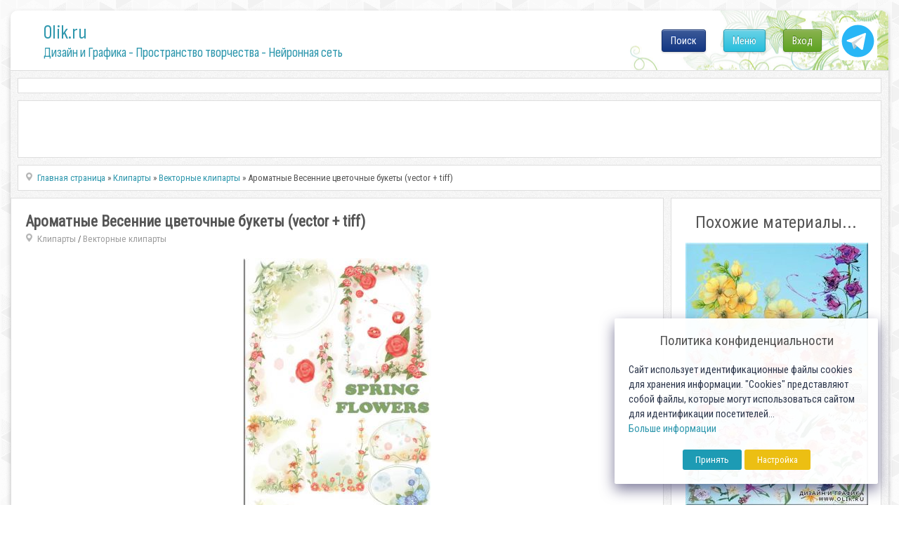

--- FILE ---
content_type: text/html; charset=utf-8
request_url: https://www.google.com/recaptcha/api2/anchor?ar=1&k=6LeG4-MSAAAAAJLdb6CNawnniqtCoSu5s5S0Frov&co=aHR0cHM6Ly8wbGlrLnJ1OjQ0Mw..&hl=ru&v=jdMmXeCQEkPbnFDy9T04NbgJ&theme=light&size=normal&anchor-ms=20000&execute-ms=15000&cb=3z58zjbge0js
body_size: 47169
content:
<!DOCTYPE HTML><html dir="ltr" lang="ru"><head><meta http-equiv="Content-Type" content="text/html; charset=UTF-8">
<meta http-equiv="X-UA-Compatible" content="IE=edge">
<title>reCAPTCHA</title>
<style type="text/css">
/* cyrillic-ext */
@font-face {
  font-family: 'Roboto';
  font-style: normal;
  font-weight: 400;
  font-stretch: 100%;
  src: url(//fonts.gstatic.com/s/roboto/v48/KFO7CnqEu92Fr1ME7kSn66aGLdTylUAMa3GUBHMdazTgWw.woff2) format('woff2');
  unicode-range: U+0460-052F, U+1C80-1C8A, U+20B4, U+2DE0-2DFF, U+A640-A69F, U+FE2E-FE2F;
}
/* cyrillic */
@font-face {
  font-family: 'Roboto';
  font-style: normal;
  font-weight: 400;
  font-stretch: 100%;
  src: url(//fonts.gstatic.com/s/roboto/v48/KFO7CnqEu92Fr1ME7kSn66aGLdTylUAMa3iUBHMdazTgWw.woff2) format('woff2');
  unicode-range: U+0301, U+0400-045F, U+0490-0491, U+04B0-04B1, U+2116;
}
/* greek-ext */
@font-face {
  font-family: 'Roboto';
  font-style: normal;
  font-weight: 400;
  font-stretch: 100%;
  src: url(//fonts.gstatic.com/s/roboto/v48/KFO7CnqEu92Fr1ME7kSn66aGLdTylUAMa3CUBHMdazTgWw.woff2) format('woff2');
  unicode-range: U+1F00-1FFF;
}
/* greek */
@font-face {
  font-family: 'Roboto';
  font-style: normal;
  font-weight: 400;
  font-stretch: 100%;
  src: url(//fonts.gstatic.com/s/roboto/v48/KFO7CnqEu92Fr1ME7kSn66aGLdTylUAMa3-UBHMdazTgWw.woff2) format('woff2');
  unicode-range: U+0370-0377, U+037A-037F, U+0384-038A, U+038C, U+038E-03A1, U+03A3-03FF;
}
/* math */
@font-face {
  font-family: 'Roboto';
  font-style: normal;
  font-weight: 400;
  font-stretch: 100%;
  src: url(//fonts.gstatic.com/s/roboto/v48/KFO7CnqEu92Fr1ME7kSn66aGLdTylUAMawCUBHMdazTgWw.woff2) format('woff2');
  unicode-range: U+0302-0303, U+0305, U+0307-0308, U+0310, U+0312, U+0315, U+031A, U+0326-0327, U+032C, U+032F-0330, U+0332-0333, U+0338, U+033A, U+0346, U+034D, U+0391-03A1, U+03A3-03A9, U+03B1-03C9, U+03D1, U+03D5-03D6, U+03F0-03F1, U+03F4-03F5, U+2016-2017, U+2034-2038, U+203C, U+2040, U+2043, U+2047, U+2050, U+2057, U+205F, U+2070-2071, U+2074-208E, U+2090-209C, U+20D0-20DC, U+20E1, U+20E5-20EF, U+2100-2112, U+2114-2115, U+2117-2121, U+2123-214F, U+2190, U+2192, U+2194-21AE, U+21B0-21E5, U+21F1-21F2, U+21F4-2211, U+2213-2214, U+2216-22FF, U+2308-230B, U+2310, U+2319, U+231C-2321, U+2336-237A, U+237C, U+2395, U+239B-23B7, U+23D0, U+23DC-23E1, U+2474-2475, U+25AF, U+25B3, U+25B7, U+25BD, U+25C1, U+25CA, U+25CC, U+25FB, U+266D-266F, U+27C0-27FF, U+2900-2AFF, U+2B0E-2B11, U+2B30-2B4C, U+2BFE, U+3030, U+FF5B, U+FF5D, U+1D400-1D7FF, U+1EE00-1EEFF;
}
/* symbols */
@font-face {
  font-family: 'Roboto';
  font-style: normal;
  font-weight: 400;
  font-stretch: 100%;
  src: url(//fonts.gstatic.com/s/roboto/v48/KFO7CnqEu92Fr1ME7kSn66aGLdTylUAMaxKUBHMdazTgWw.woff2) format('woff2');
  unicode-range: U+0001-000C, U+000E-001F, U+007F-009F, U+20DD-20E0, U+20E2-20E4, U+2150-218F, U+2190, U+2192, U+2194-2199, U+21AF, U+21E6-21F0, U+21F3, U+2218-2219, U+2299, U+22C4-22C6, U+2300-243F, U+2440-244A, U+2460-24FF, U+25A0-27BF, U+2800-28FF, U+2921-2922, U+2981, U+29BF, U+29EB, U+2B00-2BFF, U+4DC0-4DFF, U+FFF9-FFFB, U+10140-1018E, U+10190-1019C, U+101A0, U+101D0-101FD, U+102E0-102FB, U+10E60-10E7E, U+1D2C0-1D2D3, U+1D2E0-1D37F, U+1F000-1F0FF, U+1F100-1F1AD, U+1F1E6-1F1FF, U+1F30D-1F30F, U+1F315, U+1F31C, U+1F31E, U+1F320-1F32C, U+1F336, U+1F378, U+1F37D, U+1F382, U+1F393-1F39F, U+1F3A7-1F3A8, U+1F3AC-1F3AF, U+1F3C2, U+1F3C4-1F3C6, U+1F3CA-1F3CE, U+1F3D4-1F3E0, U+1F3ED, U+1F3F1-1F3F3, U+1F3F5-1F3F7, U+1F408, U+1F415, U+1F41F, U+1F426, U+1F43F, U+1F441-1F442, U+1F444, U+1F446-1F449, U+1F44C-1F44E, U+1F453, U+1F46A, U+1F47D, U+1F4A3, U+1F4B0, U+1F4B3, U+1F4B9, U+1F4BB, U+1F4BF, U+1F4C8-1F4CB, U+1F4D6, U+1F4DA, U+1F4DF, U+1F4E3-1F4E6, U+1F4EA-1F4ED, U+1F4F7, U+1F4F9-1F4FB, U+1F4FD-1F4FE, U+1F503, U+1F507-1F50B, U+1F50D, U+1F512-1F513, U+1F53E-1F54A, U+1F54F-1F5FA, U+1F610, U+1F650-1F67F, U+1F687, U+1F68D, U+1F691, U+1F694, U+1F698, U+1F6AD, U+1F6B2, U+1F6B9-1F6BA, U+1F6BC, U+1F6C6-1F6CF, U+1F6D3-1F6D7, U+1F6E0-1F6EA, U+1F6F0-1F6F3, U+1F6F7-1F6FC, U+1F700-1F7FF, U+1F800-1F80B, U+1F810-1F847, U+1F850-1F859, U+1F860-1F887, U+1F890-1F8AD, U+1F8B0-1F8BB, U+1F8C0-1F8C1, U+1F900-1F90B, U+1F93B, U+1F946, U+1F984, U+1F996, U+1F9E9, U+1FA00-1FA6F, U+1FA70-1FA7C, U+1FA80-1FA89, U+1FA8F-1FAC6, U+1FACE-1FADC, U+1FADF-1FAE9, U+1FAF0-1FAF8, U+1FB00-1FBFF;
}
/* vietnamese */
@font-face {
  font-family: 'Roboto';
  font-style: normal;
  font-weight: 400;
  font-stretch: 100%;
  src: url(//fonts.gstatic.com/s/roboto/v48/KFO7CnqEu92Fr1ME7kSn66aGLdTylUAMa3OUBHMdazTgWw.woff2) format('woff2');
  unicode-range: U+0102-0103, U+0110-0111, U+0128-0129, U+0168-0169, U+01A0-01A1, U+01AF-01B0, U+0300-0301, U+0303-0304, U+0308-0309, U+0323, U+0329, U+1EA0-1EF9, U+20AB;
}
/* latin-ext */
@font-face {
  font-family: 'Roboto';
  font-style: normal;
  font-weight: 400;
  font-stretch: 100%;
  src: url(//fonts.gstatic.com/s/roboto/v48/KFO7CnqEu92Fr1ME7kSn66aGLdTylUAMa3KUBHMdazTgWw.woff2) format('woff2');
  unicode-range: U+0100-02BA, U+02BD-02C5, U+02C7-02CC, U+02CE-02D7, U+02DD-02FF, U+0304, U+0308, U+0329, U+1D00-1DBF, U+1E00-1E9F, U+1EF2-1EFF, U+2020, U+20A0-20AB, U+20AD-20C0, U+2113, U+2C60-2C7F, U+A720-A7FF;
}
/* latin */
@font-face {
  font-family: 'Roboto';
  font-style: normal;
  font-weight: 400;
  font-stretch: 100%;
  src: url(//fonts.gstatic.com/s/roboto/v48/KFO7CnqEu92Fr1ME7kSn66aGLdTylUAMa3yUBHMdazQ.woff2) format('woff2');
  unicode-range: U+0000-00FF, U+0131, U+0152-0153, U+02BB-02BC, U+02C6, U+02DA, U+02DC, U+0304, U+0308, U+0329, U+2000-206F, U+20AC, U+2122, U+2191, U+2193, U+2212, U+2215, U+FEFF, U+FFFD;
}
/* cyrillic-ext */
@font-face {
  font-family: 'Roboto';
  font-style: normal;
  font-weight: 500;
  font-stretch: 100%;
  src: url(//fonts.gstatic.com/s/roboto/v48/KFO7CnqEu92Fr1ME7kSn66aGLdTylUAMa3GUBHMdazTgWw.woff2) format('woff2');
  unicode-range: U+0460-052F, U+1C80-1C8A, U+20B4, U+2DE0-2DFF, U+A640-A69F, U+FE2E-FE2F;
}
/* cyrillic */
@font-face {
  font-family: 'Roboto';
  font-style: normal;
  font-weight: 500;
  font-stretch: 100%;
  src: url(//fonts.gstatic.com/s/roboto/v48/KFO7CnqEu92Fr1ME7kSn66aGLdTylUAMa3iUBHMdazTgWw.woff2) format('woff2');
  unicode-range: U+0301, U+0400-045F, U+0490-0491, U+04B0-04B1, U+2116;
}
/* greek-ext */
@font-face {
  font-family: 'Roboto';
  font-style: normal;
  font-weight: 500;
  font-stretch: 100%;
  src: url(//fonts.gstatic.com/s/roboto/v48/KFO7CnqEu92Fr1ME7kSn66aGLdTylUAMa3CUBHMdazTgWw.woff2) format('woff2');
  unicode-range: U+1F00-1FFF;
}
/* greek */
@font-face {
  font-family: 'Roboto';
  font-style: normal;
  font-weight: 500;
  font-stretch: 100%;
  src: url(//fonts.gstatic.com/s/roboto/v48/KFO7CnqEu92Fr1ME7kSn66aGLdTylUAMa3-UBHMdazTgWw.woff2) format('woff2');
  unicode-range: U+0370-0377, U+037A-037F, U+0384-038A, U+038C, U+038E-03A1, U+03A3-03FF;
}
/* math */
@font-face {
  font-family: 'Roboto';
  font-style: normal;
  font-weight: 500;
  font-stretch: 100%;
  src: url(//fonts.gstatic.com/s/roboto/v48/KFO7CnqEu92Fr1ME7kSn66aGLdTylUAMawCUBHMdazTgWw.woff2) format('woff2');
  unicode-range: U+0302-0303, U+0305, U+0307-0308, U+0310, U+0312, U+0315, U+031A, U+0326-0327, U+032C, U+032F-0330, U+0332-0333, U+0338, U+033A, U+0346, U+034D, U+0391-03A1, U+03A3-03A9, U+03B1-03C9, U+03D1, U+03D5-03D6, U+03F0-03F1, U+03F4-03F5, U+2016-2017, U+2034-2038, U+203C, U+2040, U+2043, U+2047, U+2050, U+2057, U+205F, U+2070-2071, U+2074-208E, U+2090-209C, U+20D0-20DC, U+20E1, U+20E5-20EF, U+2100-2112, U+2114-2115, U+2117-2121, U+2123-214F, U+2190, U+2192, U+2194-21AE, U+21B0-21E5, U+21F1-21F2, U+21F4-2211, U+2213-2214, U+2216-22FF, U+2308-230B, U+2310, U+2319, U+231C-2321, U+2336-237A, U+237C, U+2395, U+239B-23B7, U+23D0, U+23DC-23E1, U+2474-2475, U+25AF, U+25B3, U+25B7, U+25BD, U+25C1, U+25CA, U+25CC, U+25FB, U+266D-266F, U+27C0-27FF, U+2900-2AFF, U+2B0E-2B11, U+2B30-2B4C, U+2BFE, U+3030, U+FF5B, U+FF5D, U+1D400-1D7FF, U+1EE00-1EEFF;
}
/* symbols */
@font-face {
  font-family: 'Roboto';
  font-style: normal;
  font-weight: 500;
  font-stretch: 100%;
  src: url(//fonts.gstatic.com/s/roboto/v48/KFO7CnqEu92Fr1ME7kSn66aGLdTylUAMaxKUBHMdazTgWw.woff2) format('woff2');
  unicode-range: U+0001-000C, U+000E-001F, U+007F-009F, U+20DD-20E0, U+20E2-20E4, U+2150-218F, U+2190, U+2192, U+2194-2199, U+21AF, U+21E6-21F0, U+21F3, U+2218-2219, U+2299, U+22C4-22C6, U+2300-243F, U+2440-244A, U+2460-24FF, U+25A0-27BF, U+2800-28FF, U+2921-2922, U+2981, U+29BF, U+29EB, U+2B00-2BFF, U+4DC0-4DFF, U+FFF9-FFFB, U+10140-1018E, U+10190-1019C, U+101A0, U+101D0-101FD, U+102E0-102FB, U+10E60-10E7E, U+1D2C0-1D2D3, U+1D2E0-1D37F, U+1F000-1F0FF, U+1F100-1F1AD, U+1F1E6-1F1FF, U+1F30D-1F30F, U+1F315, U+1F31C, U+1F31E, U+1F320-1F32C, U+1F336, U+1F378, U+1F37D, U+1F382, U+1F393-1F39F, U+1F3A7-1F3A8, U+1F3AC-1F3AF, U+1F3C2, U+1F3C4-1F3C6, U+1F3CA-1F3CE, U+1F3D4-1F3E0, U+1F3ED, U+1F3F1-1F3F3, U+1F3F5-1F3F7, U+1F408, U+1F415, U+1F41F, U+1F426, U+1F43F, U+1F441-1F442, U+1F444, U+1F446-1F449, U+1F44C-1F44E, U+1F453, U+1F46A, U+1F47D, U+1F4A3, U+1F4B0, U+1F4B3, U+1F4B9, U+1F4BB, U+1F4BF, U+1F4C8-1F4CB, U+1F4D6, U+1F4DA, U+1F4DF, U+1F4E3-1F4E6, U+1F4EA-1F4ED, U+1F4F7, U+1F4F9-1F4FB, U+1F4FD-1F4FE, U+1F503, U+1F507-1F50B, U+1F50D, U+1F512-1F513, U+1F53E-1F54A, U+1F54F-1F5FA, U+1F610, U+1F650-1F67F, U+1F687, U+1F68D, U+1F691, U+1F694, U+1F698, U+1F6AD, U+1F6B2, U+1F6B9-1F6BA, U+1F6BC, U+1F6C6-1F6CF, U+1F6D3-1F6D7, U+1F6E0-1F6EA, U+1F6F0-1F6F3, U+1F6F7-1F6FC, U+1F700-1F7FF, U+1F800-1F80B, U+1F810-1F847, U+1F850-1F859, U+1F860-1F887, U+1F890-1F8AD, U+1F8B0-1F8BB, U+1F8C0-1F8C1, U+1F900-1F90B, U+1F93B, U+1F946, U+1F984, U+1F996, U+1F9E9, U+1FA00-1FA6F, U+1FA70-1FA7C, U+1FA80-1FA89, U+1FA8F-1FAC6, U+1FACE-1FADC, U+1FADF-1FAE9, U+1FAF0-1FAF8, U+1FB00-1FBFF;
}
/* vietnamese */
@font-face {
  font-family: 'Roboto';
  font-style: normal;
  font-weight: 500;
  font-stretch: 100%;
  src: url(//fonts.gstatic.com/s/roboto/v48/KFO7CnqEu92Fr1ME7kSn66aGLdTylUAMa3OUBHMdazTgWw.woff2) format('woff2');
  unicode-range: U+0102-0103, U+0110-0111, U+0128-0129, U+0168-0169, U+01A0-01A1, U+01AF-01B0, U+0300-0301, U+0303-0304, U+0308-0309, U+0323, U+0329, U+1EA0-1EF9, U+20AB;
}
/* latin-ext */
@font-face {
  font-family: 'Roboto';
  font-style: normal;
  font-weight: 500;
  font-stretch: 100%;
  src: url(//fonts.gstatic.com/s/roboto/v48/KFO7CnqEu92Fr1ME7kSn66aGLdTylUAMa3KUBHMdazTgWw.woff2) format('woff2');
  unicode-range: U+0100-02BA, U+02BD-02C5, U+02C7-02CC, U+02CE-02D7, U+02DD-02FF, U+0304, U+0308, U+0329, U+1D00-1DBF, U+1E00-1E9F, U+1EF2-1EFF, U+2020, U+20A0-20AB, U+20AD-20C0, U+2113, U+2C60-2C7F, U+A720-A7FF;
}
/* latin */
@font-face {
  font-family: 'Roboto';
  font-style: normal;
  font-weight: 500;
  font-stretch: 100%;
  src: url(//fonts.gstatic.com/s/roboto/v48/KFO7CnqEu92Fr1ME7kSn66aGLdTylUAMa3yUBHMdazQ.woff2) format('woff2');
  unicode-range: U+0000-00FF, U+0131, U+0152-0153, U+02BB-02BC, U+02C6, U+02DA, U+02DC, U+0304, U+0308, U+0329, U+2000-206F, U+20AC, U+2122, U+2191, U+2193, U+2212, U+2215, U+FEFF, U+FFFD;
}
/* cyrillic-ext */
@font-face {
  font-family: 'Roboto';
  font-style: normal;
  font-weight: 900;
  font-stretch: 100%;
  src: url(//fonts.gstatic.com/s/roboto/v48/KFO7CnqEu92Fr1ME7kSn66aGLdTylUAMa3GUBHMdazTgWw.woff2) format('woff2');
  unicode-range: U+0460-052F, U+1C80-1C8A, U+20B4, U+2DE0-2DFF, U+A640-A69F, U+FE2E-FE2F;
}
/* cyrillic */
@font-face {
  font-family: 'Roboto';
  font-style: normal;
  font-weight: 900;
  font-stretch: 100%;
  src: url(//fonts.gstatic.com/s/roboto/v48/KFO7CnqEu92Fr1ME7kSn66aGLdTylUAMa3iUBHMdazTgWw.woff2) format('woff2');
  unicode-range: U+0301, U+0400-045F, U+0490-0491, U+04B0-04B1, U+2116;
}
/* greek-ext */
@font-face {
  font-family: 'Roboto';
  font-style: normal;
  font-weight: 900;
  font-stretch: 100%;
  src: url(//fonts.gstatic.com/s/roboto/v48/KFO7CnqEu92Fr1ME7kSn66aGLdTylUAMa3CUBHMdazTgWw.woff2) format('woff2');
  unicode-range: U+1F00-1FFF;
}
/* greek */
@font-face {
  font-family: 'Roboto';
  font-style: normal;
  font-weight: 900;
  font-stretch: 100%;
  src: url(//fonts.gstatic.com/s/roboto/v48/KFO7CnqEu92Fr1ME7kSn66aGLdTylUAMa3-UBHMdazTgWw.woff2) format('woff2');
  unicode-range: U+0370-0377, U+037A-037F, U+0384-038A, U+038C, U+038E-03A1, U+03A3-03FF;
}
/* math */
@font-face {
  font-family: 'Roboto';
  font-style: normal;
  font-weight: 900;
  font-stretch: 100%;
  src: url(//fonts.gstatic.com/s/roboto/v48/KFO7CnqEu92Fr1ME7kSn66aGLdTylUAMawCUBHMdazTgWw.woff2) format('woff2');
  unicode-range: U+0302-0303, U+0305, U+0307-0308, U+0310, U+0312, U+0315, U+031A, U+0326-0327, U+032C, U+032F-0330, U+0332-0333, U+0338, U+033A, U+0346, U+034D, U+0391-03A1, U+03A3-03A9, U+03B1-03C9, U+03D1, U+03D5-03D6, U+03F0-03F1, U+03F4-03F5, U+2016-2017, U+2034-2038, U+203C, U+2040, U+2043, U+2047, U+2050, U+2057, U+205F, U+2070-2071, U+2074-208E, U+2090-209C, U+20D0-20DC, U+20E1, U+20E5-20EF, U+2100-2112, U+2114-2115, U+2117-2121, U+2123-214F, U+2190, U+2192, U+2194-21AE, U+21B0-21E5, U+21F1-21F2, U+21F4-2211, U+2213-2214, U+2216-22FF, U+2308-230B, U+2310, U+2319, U+231C-2321, U+2336-237A, U+237C, U+2395, U+239B-23B7, U+23D0, U+23DC-23E1, U+2474-2475, U+25AF, U+25B3, U+25B7, U+25BD, U+25C1, U+25CA, U+25CC, U+25FB, U+266D-266F, U+27C0-27FF, U+2900-2AFF, U+2B0E-2B11, U+2B30-2B4C, U+2BFE, U+3030, U+FF5B, U+FF5D, U+1D400-1D7FF, U+1EE00-1EEFF;
}
/* symbols */
@font-face {
  font-family: 'Roboto';
  font-style: normal;
  font-weight: 900;
  font-stretch: 100%;
  src: url(//fonts.gstatic.com/s/roboto/v48/KFO7CnqEu92Fr1ME7kSn66aGLdTylUAMaxKUBHMdazTgWw.woff2) format('woff2');
  unicode-range: U+0001-000C, U+000E-001F, U+007F-009F, U+20DD-20E0, U+20E2-20E4, U+2150-218F, U+2190, U+2192, U+2194-2199, U+21AF, U+21E6-21F0, U+21F3, U+2218-2219, U+2299, U+22C4-22C6, U+2300-243F, U+2440-244A, U+2460-24FF, U+25A0-27BF, U+2800-28FF, U+2921-2922, U+2981, U+29BF, U+29EB, U+2B00-2BFF, U+4DC0-4DFF, U+FFF9-FFFB, U+10140-1018E, U+10190-1019C, U+101A0, U+101D0-101FD, U+102E0-102FB, U+10E60-10E7E, U+1D2C0-1D2D3, U+1D2E0-1D37F, U+1F000-1F0FF, U+1F100-1F1AD, U+1F1E6-1F1FF, U+1F30D-1F30F, U+1F315, U+1F31C, U+1F31E, U+1F320-1F32C, U+1F336, U+1F378, U+1F37D, U+1F382, U+1F393-1F39F, U+1F3A7-1F3A8, U+1F3AC-1F3AF, U+1F3C2, U+1F3C4-1F3C6, U+1F3CA-1F3CE, U+1F3D4-1F3E0, U+1F3ED, U+1F3F1-1F3F3, U+1F3F5-1F3F7, U+1F408, U+1F415, U+1F41F, U+1F426, U+1F43F, U+1F441-1F442, U+1F444, U+1F446-1F449, U+1F44C-1F44E, U+1F453, U+1F46A, U+1F47D, U+1F4A3, U+1F4B0, U+1F4B3, U+1F4B9, U+1F4BB, U+1F4BF, U+1F4C8-1F4CB, U+1F4D6, U+1F4DA, U+1F4DF, U+1F4E3-1F4E6, U+1F4EA-1F4ED, U+1F4F7, U+1F4F9-1F4FB, U+1F4FD-1F4FE, U+1F503, U+1F507-1F50B, U+1F50D, U+1F512-1F513, U+1F53E-1F54A, U+1F54F-1F5FA, U+1F610, U+1F650-1F67F, U+1F687, U+1F68D, U+1F691, U+1F694, U+1F698, U+1F6AD, U+1F6B2, U+1F6B9-1F6BA, U+1F6BC, U+1F6C6-1F6CF, U+1F6D3-1F6D7, U+1F6E0-1F6EA, U+1F6F0-1F6F3, U+1F6F7-1F6FC, U+1F700-1F7FF, U+1F800-1F80B, U+1F810-1F847, U+1F850-1F859, U+1F860-1F887, U+1F890-1F8AD, U+1F8B0-1F8BB, U+1F8C0-1F8C1, U+1F900-1F90B, U+1F93B, U+1F946, U+1F984, U+1F996, U+1F9E9, U+1FA00-1FA6F, U+1FA70-1FA7C, U+1FA80-1FA89, U+1FA8F-1FAC6, U+1FACE-1FADC, U+1FADF-1FAE9, U+1FAF0-1FAF8, U+1FB00-1FBFF;
}
/* vietnamese */
@font-face {
  font-family: 'Roboto';
  font-style: normal;
  font-weight: 900;
  font-stretch: 100%;
  src: url(//fonts.gstatic.com/s/roboto/v48/KFO7CnqEu92Fr1ME7kSn66aGLdTylUAMa3OUBHMdazTgWw.woff2) format('woff2');
  unicode-range: U+0102-0103, U+0110-0111, U+0128-0129, U+0168-0169, U+01A0-01A1, U+01AF-01B0, U+0300-0301, U+0303-0304, U+0308-0309, U+0323, U+0329, U+1EA0-1EF9, U+20AB;
}
/* latin-ext */
@font-face {
  font-family: 'Roboto';
  font-style: normal;
  font-weight: 900;
  font-stretch: 100%;
  src: url(//fonts.gstatic.com/s/roboto/v48/KFO7CnqEu92Fr1ME7kSn66aGLdTylUAMa3KUBHMdazTgWw.woff2) format('woff2');
  unicode-range: U+0100-02BA, U+02BD-02C5, U+02C7-02CC, U+02CE-02D7, U+02DD-02FF, U+0304, U+0308, U+0329, U+1D00-1DBF, U+1E00-1E9F, U+1EF2-1EFF, U+2020, U+20A0-20AB, U+20AD-20C0, U+2113, U+2C60-2C7F, U+A720-A7FF;
}
/* latin */
@font-face {
  font-family: 'Roboto';
  font-style: normal;
  font-weight: 900;
  font-stretch: 100%;
  src: url(//fonts.gstatic.com/s/roboto/v48/KFO7CnqEu92Fr1ME7kSn66aGLdTylUAMa3yUBHMdazQ.woff2) format('woff2');
  unicode-range: U+0000-00FF, U+0131, U+0152-0153, U+02BB-02BC, U+02C6, U+02DA, U+02DC, U+0304, U+0308, U+0329, U+2000-206F, U+20AC, U+2122, U+2191, U+2193, U+2212, U+2215, U+FEFF, U+FFFD;
}

</style>
<link rel="stylesheet" type="text/css" href="https://www.gstatic.com/recaptcha/releases/jdMmXeCQEkPbnFDy9T04NbgJ/styles__ltr.css">
<script nonce="fxiGc9e0LZN1-YFnV6ePoQ" type="text/javascript">window['__recaptcha_api'] = 'https://www.google.com/recaptcha/api2/';</script>
<script type="text/javascript" src="https://www.gstatic.com/recaptcha/releases/jdMmXeCQEkPbnFDy9T04NbgJ/recaptcha__ru.js" nonce="fxiGc9e0LZN1-YFnV6ePoQ">
      
    </script></head>
<body><div id="rc-anchor-alert" class="rc-anchor-alert"></div>
<input type="hidden" id="recaptcha-token" value="[base64]">
<script type="text/javascript" nonce="fxiGc9e0LZN1-YFnV6ePoQ">
      recaptcha.anchor.Main.init("[\x22ainput\x22,[\x22bgdata\x22,\x22\x22,\[base64]/[base64]/[base64]/[base64]/[base64]/[base64]/[base64]/[base64]/[base64]/[base64]/[base64]/[base64]/[base64]/[base64]/[base64]\\u003d\\u003d\x22,\[base64]\\u003d\\u003d\x22,\x22MnDCnMKbw4Fqwq5pw47CrsKGKlVbJsOYXsKvMSXDgC3DvMKQwo8uwqdnwrnCq2E3S1/[base64]/CssOcwooywpbDjA/CjzrCmsObFcO3aglKQxd5w4HDljcbw6vCqsKvwq7DgSRuA2HCuMOcL8KjwqhlcUxfaMKQH8KRJQ1JDlPDl8OSdHtUwqdqwpQOMMKMw7fDnsOKScOTw64nE8OhwojCiFfDlTpKKHd8AsOKw5A/w7dGQnk7w5bDgGPCu8OkCcOrciHCtcKSw7kGw6w7U8OFCljDoFTCl8OowqdWYcKNUGAvw7XChsOuw75pw5vDmcKDfcOGLDB7wqFqBFl2wrdWwpDCu1zDtAfCtsKNwoLDlsKxJhfDqMK3fERgw43CvR0nwoo8ZQdrw6nDu8Ojw4HCiMKcVsK1wq/CosOTdsO8dsOEN8OBwpEIYMOBF8K7JMOrOEvCm3LCqkLClcO2GDPCjcKHXnvDnsOqMcKnYcKDP8OQwrTDkxDDjMOHw5gxOMKLScO6M28AXcOMw7fCqMKbw5QxwrXDkhPCs8OUGwPDt8OgXHdKw5XDosKswowJwr/CthvChMO1w4ttwqTClsKIGcKAw7QVU3AuIVjDr8KOMcKnwpDCm1zDq8KZwoTCl8KSwqjDrgEMPxvCuCDCrVYsLFRkwoYGasK4PXxow7jCjDzDmnDCr8KRX8KVwpYWW8O6wqfClXvDgAArw5jCgsKVU0kuwrjCh0NJU8KBUVPDq8OSJ8Orwq8swq4vwq4xw5/DjRbCqMKfw4sMw7vDn8KXw6N8KhLCsg7DssOiw7Vgw4/CgE3CsMOewqvCkQpEesK4wqF1w5c+w5tlRnfDk3ZQWRDCksO8wo/CjiNjwowqwo4PwoHClsKpUcK9FG7DucOew5rDi8OUD8KoXybDoQBdQ8KDBlZjw6nDvk/[base64]/[base64]/[base64]/DnjUAew8Ew50bDEEdccKQwpASwozCg8KPw5PDhMOWBQc1wovDg8OQEEU1w6XDnV4nTcKAAGJJfyzCs8O4w63CjsODaMOaN1k6w4YEWTvCgsOjBFjCosOmFsKXcW/DjcKPLBZdOcO7Y3HCoMOKYsKxwpfCiDhywo/CjUQ8f8OnOsOAYFkuwrrCjzBGwqoNLQ8uGnwMCsKuYVkcw5Qlw7fCiSM2cy3CtzzDkcKLPQFVw4Yqw7MhE8OtdxN6w4PDiMOHw6scwo/CiU/DrMKwfh8VD2kVw5w+AcKxw6TDnBYhw73CqTQGUiXDm8Ozw4jCu8Orw4Iywp7Dhw5VwobDv8OgPMOlw5oKwqLDqwXDnMOlNg1uHsKmwrsYZHw3w7YuA0omNMOoL8O7w7/DtsOPMj4WERUbCMK+w41kwq5MCRnCuiYRw6rDm0Qhw6I0w47Clm4LUUPCqsOmw5t8CcO+wrDDg1bDocOdwo3DjsOWasOSw63CpGoiwpxveMKLw4jDrsOhPGUsw6fDlF3CmcObJj/DucONwpLDosObwofDjTzDhcKyw7nCrUcoImAxYAVpJcKNNWUPQzxTElbCoA/DiGxkw6nDqisCEsOXw7ImwqTCiDXDjSvDp8KLwopJAGUVYMOgYQnChsO+Ig3DscOKw7l2wpwSLMOow6Rud8OhSANbesOkwrDDmhFKw5nCqxbDvW3Cn2/DrMOFwpc+w7LClx7DvAhEw64uwqDDvcO/wrUoQ1HDisKmejVtc1AQwpVqPCjCi8K5c8K3PU12wo1awodkGMKXa8OXwoTCkMKCw43CvTkybcOJKnTDhDldOxVawrs7RDNVacOJbmxPZAV9cl4FbV8iSsOuPi8Gwo/[base64]/DssOUw4JuwoxIw7xhMC/CpWPCgxXCosOXWBwZbMOvUGc+f0rDvnxvAC3CiV5GA8OxwqAQCiM0dTDDusOFF3Z7wrrDrzHCh8KFw5AvVTTCi8KHZHvDp2FFTMOeRjEHw5HDhTTDlMO2w698w5g/[base64]/[base64]/wp3Dh8KJYMK0wpBpwp3DnRBFwpvCm8OmDcOhHMKTw6/Cu8KZQMKxwpVLwqLCtMKQdwpFwq3Cg3kxwp54bTdwwr7Dj3DCuk/DicOSXSLCssOSUGdBejkCw7QBbDwNVMOhfllVHXwdMBxKOsOdKMOXMsKqCMKYwoYuIMOwK8OASWHDqsKCHhDCp2zDisOAaMK2cXpXTsKEPyXCosO/[base64]/CnGNyw51udsKIw7BAclorw6rDoAU5AhvDgDbCp8OCYV8qw7/Chw3Dolhtw6Rwwo/[base64]/DmT1SwqMBw4ZswpbDsMOMWypFaAHDhMK+FxPCnsOjw4TDqj8Xwr/Dvg7DqsKkwqzDhW7DpGceOnEQwprDp3nCrT5ce8OTw5wPOD/DuxAySMKWw6XDs0tlwrLClsOVbAnCvmzDrcKDbMOwYFDDr8ONBj4qRGolUH1Rw4nCgB3Cmz13w7XCojDCp3tkJcK+wpbDnkvDulURwrHDrcKCO0vCl8KgYcOcCVEnPXHDv1N1wokuw6XDkAfDsXUhwr/DgcO3U8OaMsKnw4TCnsK9w6AuG8ONKMO1PXLCtFrDsE4pWhvDtsK4wpoMWitnw4nDiGAvdhXCmVkxMsKyRHkKw57ChQ3Cm19jw4BlwrBdIzHDh8KEHWgXTREHw6bCt0J3w4zDjsKWDnrCucOTw7HCjn3ClWbDjMKvwqLCnsONw6VSZsKmw4nCi0TDpl/[base64]/[base64]/[base64]/CisKYw7rCjl/DmcO1TsKyAMOXXxLCqMK6YcOcP8KOTAfDrT4kcHbCgsOvGcKEw6vDuMKWL8Oww4oiw7AywpLDlSRdOgbDgUXCtiZXPMKgasKrc8ORNcKWBMKmwrE0w6rDvgTCv8KJSMOkwrzCk0/DksO5w7BSIVMow7lswrDCkQfDsxfCnD9qTcKJGMOGw6kEDMK6wqJTYGDDgEZowpnDrRnDkEJcaB3DmcOEVMO0YMO1w7FNwoImTMOUamlCw5vCv8Omw6XCicObF0Z/XcOvUMKcwrvDiMOSKsOwJsK0w5wbGsOEQMKOA8O1EMKTZcOMwonDqQMywrFkU8Kzf20nIsKEwp3DrCHCty5Tw5rCpFDCp8KQw5jDpgTCsMOFwqLDr8OsQMOGCQ7Cj8OLIcKVIx0PdEVpVi/DjWRPw5jCjHLCpkfCpcO0FcOHalEkB2LDi8Kqw7cQGR7CqMOQwoHDpMKdw6APM8Krwp1mUcKGGMOcRMOWwr7DtcK6MVjDrSRKHQsRw4YjNsOoBTgCN8OOwpnDkMOJwqxxZcOUw7/DggMfwrfDgMKnw5zDn8Khwppkw5zCsA/[base64]/fwrClMKCC8OaJ0IpwpEAcX1HZgUfwpUma14wwoY2w7N/H8OjwpdWIsOzwovCtgtLesKzwr/CrcKFTsOpeMOMdV7DnMKOwoEEw790wrlVaMOsw7ZAw4fCvMK4DcK7E1jCssO0wrzDvcKeccOtBcOHw7Y5wrc3bW4/wrDDocO/[base64]/Ck8KVwoskwq/DvsKuwoUBATNlWGs6w7prdMOHw6oMQsKCcg90wqfCuMKiw7XDgFV3woAswprDm0/[base64]/w7xkwpUvw7cZOcOZwqvCoEszbMOCL0HDjU/DlcOKcR3CsTZBUVtIQsKTKE8Fwo4Pw6TDqXJFw4DDh8Kcw4rCqnczBsKKwrnDuMOzwodywogEU2ARSw7Cgh7Dnj/CuiHCgcKgG8O/wrTDowjDpXE5woNoMMKoNw/DqcK4wqfDi8OTJcKeW0Auwrdnwpkuw4hBwqQraMKoMgU9FTBGaMOWMALCjMKewrVMwrfDrj1jw6EzwoEnw5lSSk4cOl0dfsOsLQXCsSrDlcOmdS5CwpTDl8Omw4QYwrfDl3weTglrw6/CusKyL8OQDMKhw5NhcW/CpTbCmHBuw6h1NMKtw6HDsMKAIMKySmDDq8OLR8OFBMOBFVTDr8OVw43Cjz3DnTRPwrMvO8KVwocdw4nCk8OlNRDCnsKkwr0LKlh4w6wgQS1Twp5tTcOlw47DgsO+ORMFEETDlcKlw4DDhGjClsODWsK1I1jDssK8EFXCtg1/[base64]/Dk8OYEGLDumQRw5bDixgYOMOcHU4fMkvDnxTCsxhmwog7N15ewqdyUcO/azV+w7rDkAnDosKXw61iwo3CqsO8wqbCszY9P8OjwoXDqsKoPMKecgrCnhDDrmzDocOIUMKBw40mwp/DpDcvwrFPwoTCp30Yw5zCsU7Ds8ORwrzDhsKNc8O8Hj5Yw4HDjQInDsK+wp8kwrB+w7IIbAMwDMKuw5Z4YQ9uw7AVw6zDjG5uTMO0R04SGF/DmFvDiCYEwptvw6jDnsOUDcK+XU9yfMONLMOCwpdewqpbKkfDghdUF8KkZGXCqgvDocOWwpY0dcKwQcOkwrxIwpFcw7PDrDF6w40IwrIzY8OGNgovwpHDjMKLKDbDo8OFw7hOwq54w5sXKVPDt3LCum3DrAUnczh6ScKeHMKRw6kuGxjDkMOtw4/Cr8KaTFfDjjnCqcOfE8OWJDjCq8K9wocqwrw7wqfDsGgWwpHCsQrCosKwwop1GD9Zw6UtwprDo8OCf3zDsxbCq8KtScOhSUwPwpTCow/CvyZcfcKhw7MNT8OASw9EwqE5I8O9OMKIJsOBA1RnwrEkw7XCqMOwwpzCncK9woxGw53CssK3GMOKOsOSO1bDoXzDgkPDiUU7wq3CksOLw4c6w6vCo8ObKsKTwrF0w5vDjcKRw7/DusKXwqnDq1TCiXXDjHhbdcKfDcOcKQRRwo1ywrBgwqHDhMOZBWHDlVBhFMKvCQ/Dky5UPsOHwpvCosO0wpjCnsO/JUDDu8KdwpQIw6jDs0LDpHUVwoHDkDUYwrXCmcOBdMKNwpXDjcK+HjF6wrvDgkwjHMKAwpUAaMOAw5c6V3csP8KQaMOvQkDCq1hSwptQwpzDv8OMwo5ceMOYw5bDkMOAw7jDvi3DjENsw4jCscKewpbCm8OrFcK8wqMDIGVMVcO+wr/[base64]/[base64]/wrXCnFHCtjbDo8KKCmfCmGdYB8O8w45xw4lcKMOUOXAsFcOeVsKAw6Bxw5cUOA9pTMO7w7rChsOoL8KAGwjCpMKhOcKdwr7Ds8Kxw745w4DCl8OowoMRFDgSw67CgcOpXC/Ds8O6Y8Kwwp0MXsK2SkELSQ7DqcKNScK2woXClsO7SlHCtXrDsHvCh2F5f8OIVMOawrjDvsKowrRYwpoffm54a8O0w4wsP8OZeTXCmsKWKUTDtzc5UDtGBQzCoMO4w5AgED/CtsKMfULDrQDCnsK9w5Z7McO0wq/Ck8KUM8OAO0PCjcKww4EJwqXCtcKbw5rDnnDCt3wMwpYgwq4zw5XChcK1wrHDkcOqU8KbI8Ozw68Rw6DDsMKmwrZaw4nCih5tFMKzLsOCY3fCtsK7EH7DiMOhw4g1w5pyw4wqBcOKacKRw7sLw5XCilTDj8KoworCjsOSFTE6w6kNX8KjJcK6dsK/R8OJWRzCryE7wrLDt8OJwq7ClH5nVcKxTEcwBcOYw6N8w4JJNVrCiQFcw6BzwpTCv8K4w4wlLsOmwprCj8OXCm/CrMKhw4dOwpxQw4IuLcKqw7Yxw45/FxjCuDvCncKuw5YFw6gDw4XCv8KBJMK4URjCpcOqGcO0E0nCuMK5SizDsFpCQT/DuifDj1cABcO9P8Kkwr3DgMKRScKQw7UWw4UAcG8yw5sdw43CqcOySsKEw5Qwwo0zJcKVw6HCrsO1w7MiO8KUw4JSw4jCok7ChsOLw5rCh8KPw6RTcMKgSMKVw6zDkCHCmcOhwr8hbxAWS2DCj8KPdBg3AsKOemnCtcOlwq3CqDgLw5bCnUvCul/CvgV4c8K+wqHClSlvwqXCrHRywq3Ch2LCssKgJXwnwqbCgcKRw4/DuGXCrcOZNMO7VScPOxdQVcOmwo/DjHpdRETDt8OewoHDnMKjZcKew6RYRhfCjcOxbQchwrTCrMObw4Uvw7gEw6bDnMO3TgAGdsOKAcOuw5PCvMOcdsKcw5MAH8KuwpPDmxlYa8KIYsOpGsOhJ8KgNAjDnsOTfVBDOABTwrZLG0BgJsKPwq9sdhVZw5oWw6DDuRzDg2dtwqhrWQ/Cr8KKwo8/SsOOwo0lwo7Ctg7CtTpSfnzCkMKESMKhH3bDnmXDhAV1w7/CpUJHKcK+wqU/VC7Du8Krwo3Dg8KQwrPCrMOoScKDMMO6VsO5NMOTwrVBd8KzdDJYwp3DtVzDjcK6WsO9w40+XsObT8O0w5xBw5Qiwq3DnsOIHhDDu2fCoB8QwrLCvH7CmMOERsOYwp0qasKGJylsw5AcWMONCyM4HUlcwpbCosKaw73CjCEOBMKawo51YmjDnSROUcO/dsKjwqlswoMSw6FuwrTDlMKFKsOyDMKnwrTDhRrCi2olw6DCv8KkA8KfQMO9XsK4fMOGdMODTMO4GnJFBsK/OB1oFUYpw7VlNsOTw6bCuMO9wq/[base64]/DpcOAcsKhw6opwr1wc0oVAcOOw4nDvMORScKTBMOfwp/CsDg3wrXCnsOkNcKMCQnDnmoEw6zDt8KlwpnDisKhw7pBVsO6w4c5NcK/EVY5wqLDry00aXAbFX/[base64]/[base64]/CkEo0FCLDrsOUGHzChnfCgcOEwrXCh0k9VCVmw7/Dp2TCqA9FGQ96w5TDnDxNdyBPOMKCMcONJyLDssKeG8O9w7cWO2x6w63DuMOrB8K4WXkBJcKSw7XCmy7DoGd/wrDChsOdwpfCj8K4w57CjMK6w7oFw6/CvsKzGMKIwrDClQh4wpcFUk3CosKLw7jDuMKFGsOzfFvDusK+fxPDvU7DmsOHwr0sH8KuwpjDh1zCtsKtUytlEcKKMMO/wrTDq8KBwrsPwpzDg20Uw4rDo8KPw7ddI8OJTMK1VVXClsOtLcK7wqQnaUA4WcKQw51awqd3BcKdHcO4w67CgS7ChMKsFcOgTXPDsMOAOcK+M8OYw6hRwp/CrMOlWRgGMcOFakMiw45jw5JoWTQLVsO9TBVtVsKVZyfDu3PDk8Kyw5Fvw7/[base64]/CrMKlwoV+w4dswrjDnFR6UsOgLXIhwpZLw5kGwpTCmwA3T8Kkw6JKwrjCgMO3wobCjj00UlfDh8KJw5wAwqvCinJFYsKvX8KwwoBWwq0OYQvCusO/[base64]/[base64]/Cvl1Kwq7DoSbCncO7MsOONsKzdh8JPcK4wonCl8O3w694dsKFb8KYZ8OFJcKdwq4cwqkEw6/CqmkKwozCk3VywqzCmC5rw67DhzR+cSRfZcK2w6cuHcKPeMOYaMOFCMO9SmkhwoFnBBvDnMOpwrfDrFnCmklUw5ICK8O1AsKFwqzCskMYWsOOw67CkzEow73Cl8O1wp5Aw6vCkcKSBAnCvMOza0Ukw4zDisKRw74vwrUPwo7DgCJww57DmE14wr/[base64]/DhARRwrIdwrXCnsOyQxbDiRXClcK7KyfCqMO0wpNDNsO+wosnw401MCwNbcKIJUTCtMOTw7J0w6zDu8Kqw7AjXzbDo2vDoEtaw5pkwp4eHlk8woQJajbDnSYkw5/DqMKJeBdQwoxEw4kNwprDtT7CpzLCl8Oaw5nDgsKjJy1hd8Ktwp3DgivDnQxDJsOeN8O2w5EsKMK7wpzCt8KKwrnDt8OJMh5BYx3DuATCkMOswp7CozM6w7jClMOoB33CrMK/e8OQYsOIwpzDlinCsDxjcHDCu2kbwqLCrSxnWcKKPMKOUVLDn2nCiGMxasO3GcOZwojDmkQvw5vCnsKXw6Z3exnDrEhVNy/DvhU8wrLDnnnCvWrCrwlfwoYtwqXCg2FJJUYEa8KJAW8rNMOpwpQRwqUVwpEHwpIpRTjDpyVUC8OBdMKPw4XClsOmw5HCrhkWb8Ktw5tsWMKMLWQlBXQCw5ZFwo8kwr7DkcOrGsO/w4TDkcOebBMbDlbDpMK1wrAJw656wp/DtTzCisKhwoNiw6rCgX3DlMOyFDZBPznDu8K2SQkUwqrDuSbCucKfw6V6HgEow7EpA8KaaMOKw7AWwoEyNMKdw7HCm8KVKsKowoE1PCDDgy5zJMKafRnDoVUNwqXCoj8jw7pbOsK3ZH/CpjnCtcOaYnHCm2Epw4IMYcKDCsKVXms6Zn/[base64]/DpmPDkxI/K8KOw7fDocOYwpDCpB4HwoXCq8OZWMO5wrRECQzCgMODRCwxw4jDhTnDlz1RwqBFCU1NVm/[base64]/V1fDp8KlwrbCkMO6w78FwpvCtWhlesO8ZC/DnMKyfCBJw45hwpB+OMKWw54Mw7xUwqjCoEzDkcK/[base64]/[base64]/w6Vqw7/DnsKtw7pyZnYow7DDoyZew5M3SiYjwp7DmcKtw57Dp8KPwqAswrrCtDYFwpjCjcK4TMOtw6dhasOcBx7CoSPCi8Kzw67Dv0hoTcOOw7Q0P3E6R0PCksOyTHXDgsO3wodOw7I0cmvDlSUawrzDlcKiw6nCv8K/w71uckArEmskfxvCmMO2eEJ8wozCvw3CnkIDwo0WwpoXwojDpsKuwqcMw7HChMKDwoHCvTLDtx3Cty1hwpg9JmXCl8OQw5HCs8KRw4DCpcKhc8KjasOmw6DCl33CucKgwrZPwqLCjllSw57Du8K7Gx0nwrnCggrDlhnCv8Ofwp3CoiQ/[base64]/DvcKrwrbDu8OqPVQ1w5/[base64]/wqzDs2zDjsKrwoXDtWFDw6nCgcKOPcOWCMOoW0dzF8KJag1xbAzCsXZVw4QAOSFYI8OPw43Dr0/DvUbDtMOfBMOwSsOHwpXCnMK9wpnCoCg2w7J4w68JVH9Dw6PDvcOoHEgeCcOVwpQJT8KLwpLCkC/DlMKCBMKITsKQe8K5ccKZw7JnwrtRw48cwqQqwq0QJgHCmVTCry9AwrUTwooHPX3Ci8KqwoTCucKmFG7DoV3Ci8Omwq3CnhsWw7zDg8KkaMKVAsOZw6/DoHFIw5TCrSfDu8KXwpzCvsKlEcK3BQcrw4fCq3tPwp4Mwq9JBVVHc07DncOrwqxJcDZIw4TChw7DlzbDvhYnO1BFLywIwo5kw5LClcOcwpnCosKyZcO1w4EtwqYBw6McwqPDlMOfwrPDv8K8A8KmITkgSm5JD8O7w4ZFw7t2wrUmwqLCoxA/bnIFacKJJ8KDTV7CoMO8YWxYw5LCuMOvwo7CjHXDhnnDm8Kyw4jCkMKKw6UJwr/[base64]/DuiYfOsK4IWV4wrkSwrXDh8KAC8OjwrTClsKPwqVMw5d/OMK0BUrDn8OkUcOTw7TDj07Ci8ORw6wgO8KsDDTCqMKyEExPTsO0wrvCnSrDu8O2Ih4KwqnDrEvCn8O2wqLDtcOuYAnDiMKOwrXConvCsgYvw6rDrcKLw6Ajw7U+wqnCvcK/wp7Dk17CnsK5wpzDkX5Vwrp/[base64]/cA4DwqbDhjsOw4PChiPDnsOaw7wVC3vCjsK8RsKNOsOiccKdKyhSw48Uw4DCsDjDpMOGCGrChMO+wonDhMKaJcK/AGRmDsKEw5rDqQcxbWMLw4PDgMOZJsOGEEh+G8OYwpnDhcOOw7tDw43CrcK/dDXDkmgneWkNK8OWw45dwo/DolbDhMKYDMOTXMKyR1pRwodfMwRCR1l7wo4qw7DDusK+OcOAwqLDjEPDmcOYcsKJw55Ww44Ew4UjckUubC7DlgxBJcKBwrBUWRLDi8OcfEd2w7xwTMKMPMO6byEGw4cjaMO2w5fCgsKPUhHCi8OKFXM9w7wadgtlccO7wobCuUx4EsOSw4/[base64]/DsXXCgsK7wonDokjCmMKUw6hwwqPDmCxnKXI3Bwlew7s+wrTCpjTCs1nDlRF+wqxqEkIZGEbDmsO2L8OPw6ASFCZ/Ty7Dt8KGa1BheG8iPMO5TcKuBzNjHS7ClMOYT8KBOkZnSBBWdgAxwp/DtWBSI8Kxw7/CrwzCjCZ5w4Qbwos4AVUsw7fChVHCl2/Cg8O+w5NIwpdLQsOGwqoOwq/Cj8OwMVvChcKsSsKnH8Oiw7XCvsOSwpTCmRjDoSwuABrCjH15BmXCosKkw5Qpwo3DisK1wozDjyQRwpozDmfDjzItwpnDgiLDqXxlwpzDimrDnyHCpsKVw7pBLcOsNMKXw77CosKVVUQJw4HDl8OcCQoKXMKHbR/DjDYIwrXDjRFBR8OlwoxPDhrDq34tw7HCjcOWwpsjwqtMwojDl8O8wqIOJ0HCrFhCw41qw4LCgMKPdsK5w4rDs8KaKipQw6woAMKgKhjDlzN3bXHChsKkSGHDscKiw5TDohpywp/Cr8OswpYZw4HCmsO4w5XCnMOZKcK4UkhebMOOwpgIAVzCoMO5wrHCkx7DvsOIw6zChcKJbmByfyjCiRHCtMKhNQvDpj/[base64]/aMKtw5HDqcOow6TCrzRMDcO2VMOmOFsJHcK6Hy/[base64]/CkMKGTcOxwr1ZwpUMesKgJGgEw4/DgDDDh8Omwpkzckk6YU7CunvCliMtwrDDnTPCm8OMXXfCh8KNTUbCv8KGFV5nwr7DoMKRw7XCvMOxKEoUFMKAw4deBHZ8wqV/O8KUbcOhw71RZcKwCD16asOXG8OJwobCmMOQwp5zTsKgezXCoMOmeADCvMKcw7jCnGPCkcKjNmwHScOdw7jCtSg1w53Ci8KaC8Ohw7d0LcKFTULCssKqwr/[base64]/w7ovUcO0wq4swodgc8KPBcOCw4haPEcsAMOzw6FdUcKWw5LCr8OmL8KmRsOIwrvCsTMhAQ9Vw45hUQXDgiLDjDB2worCr1IKRcOdw4LDs8O0wp1lw6vDmU9FIsKqUcKdwoJnw7zDpMOVwqvCvcK2w4LCpsK/[base64]/DnMKUw7dxw5rClgjDnMO5wpQBfMKUwqZuw4VFC1Nxw5EycMKKADbCqsK+DMOWIcKvL8OQZcOSahXDvsORHMKPwqQzAx91wo7ChEbCpQbDq8OWRBnDtVtywoR1NsOqwpgLw5kbPsKxPMK4E0Yfaj4Gw6ZpwpnDlj7CnX8jw5jDhcOSUyBlTcOfwr/[base64]/KcO+HWLCl2VZUsOpwrJ5wofDmyRfwoJMwr81WcOow7ZmwpDDm8KrwqknXWTClU/CtcOfU1DCv8K5RA7Cl8K/[base64]/[base64]/DkAFZYQzCl8KJw68+wrUxIhVwdMOMwqnDnXvDjMOsa8KVVsK0LsOVR0zCm8OAw7XDlywBw4rDj8OZwpTDuxB/[base64]/CkUdpw5ddw5oAb8KkwqTDvADDq1A1YmVFwrzCoR/DlyrCgC54wo/CkxDCn24dw5Mrw4TDjx/ClsKoWMKRwr/CiMOuw6A8CCJ7w5l1MMK+w7DCkTLDpMKKw4E+woPCrMKMw53CnwNMwrbDmAIXYMOyNyohwrbDo8OgwrbDpRFAIsORC8ORwp5HesOIbWxiwoh/QsONw4QMw4cbw5DDtVtkw53ChMO5w5fCnsOrI3AtCcKyPBbDqUjDqwdFwprCtsKqwqvDlGDDgMK9YyHDhsKZw6HCnsKlbE/CqA7CnU85wp7DkMO7AsK3WcKLw610wrjDpsOzwoAmw7HCo8KBw5HCgxLDsE9ybsOAwp8oClvCosK2w6XCosOEwq3Cv1fCg8ODw77Cnw7Dg8Kcw7LCu8Kxw4MvCxlvCsOCwpo7wrZhasOKOS4OdcKCKU/DpcKLAcKOw7TCnAnDojFoRnlfwq3DlgkvakjDrsKEPTrDnMOhw45vHVHCjiLCisOcw70ww5nDhsOqTBbDg8Ouw5kNeMKNwrHDisKYNQIte3TDnmojwpJNOcKjFsO3wqwAwr0ew6/[base64]/CgMKBw5Jyw7PCsyQdw6BiFMKEwrbDqcKuPMKHwqvCncKfw6JPw7RaOQxRw4tDfhbChVjCgMO1KHnDkxXDoUUbeMO8wqDDoT8Kwo7Cl8OgPlFpwqbDqcOAYcKuPiHDigvCmCBRw5R5SG7CisOJw4pOWVDDrEHDuMKqMh/Dj8KUAEUtS8KtbRhuwp/Ch8OCUV4gw6Bddn8Kw604KwzDvMK9w6IVI8OJwoXChMOeSlXChcOYwr3CsQ7DrsKmwoBmw68tfnbCgsKKfMOeAhnDssKhTlHCvMOFwrZPDiAsw6IHP2l/K8Oswpt9w5nCkcOQw4QpDj3Cvz4GwpZ6wokAw58jw7E1wpfCrMOtw4YLecKQSzvDjMKrwqs/[base64]/PDhsYHp6wp8mw4LDtcO0w73CskHCr8KtTTY6wphILVUuwph7YHPDlTHCgjA0wpJaw7Unwpp2w504wqDDlwF/S8Osw6LDnyxiw6/Cp3fDisKfUcK8w5PDgMK9wrjDksOJw43DuQ/[base64]/[base64]/ClmPDuGvCmUDCsMOlw5xgwonDkMKbwq7CsDEyUsO8wpzDgMKFwpMcIGrDhcODwpkNesKMw6bCpsOjw4vDicKOwqHCnk/DncKGw5Fhw7o4woZHO8OWUsOWw7tON8Kpw5LCpsOFw5I4VzUkYzDDlU7CsUjDj2vCl1sMVMKvbsOIDsKvYy4Iwo8SPg3CsirCm8O2F8Kpw7PDsnlCwqVJMcOTA8OGwotUS8OeUMK7BG9iw5JAZCFFUcKJw63DgRPCiBRXw7rCgcKfZsOYw4PDpy/CpMOta8O5Dx9jEsKSYgdSwrgswo4mw4h5w5w6w5wVd8O6wr1iw5vDn8OVw6E1wpHDoygoY8K4bcOlJ8KRwoDDl103acKyK8KeVlzCuXfDkUPDiHFuMlDClXcXw47DlHvCgGEfG8KzwpzDssKBw5/CgQNDIMKBEHIxw65EwrPDvwnCrcKIw7Vxw5HCjcOJJcOkCsK6ZsOnbcKqwp1XW8KHEzQlcsKwwrTCpsOlwpvCscODw6XCr8O2Imp6CF7CjcO8N29WdB5lUDZBw5DCjcKLHQLClMOPKkzCiVhPwpgdw7XCs8Kew6pYB8K+wr4MXCrCkMOUw4h6EzDDqUFew6jCuMOiw6/CtxXDliXDj8KDwrcFw5UkbjoOw6vDuivCicKrwqpqw6/Co8OQZMONwq5Rw7lyw6LDkUzDmsOMEyTDj8OQw5XCjcONUcO1w5dDwpw7QlQVIhNyPWLDjH5lwqsCw6TDjcOiw6/[base64]/CnsOlwpsCw5XDp2vDpMOpwr7DlTY/esKGwqXDlWJGwp9VR8O2w7csFcKvDzJKw5oDQsOROhEhw5hLw79hwot1bTZ9CkXDrMKMcV/Cg0xwwrrDuMKLw4jCqEvDukzDmsKhw4ccwp7DikFvX8Opw5MrwoXDiALDj0fClcOSw5LDmhPDj8OFw4DCvnPCjcK6wqrCtsKyw6DDvQIqA8OPw7pZwqbCmMOORTbCn8OvRyPDtg3DoUckwoLDrQXDkHfDssKRCFzCiMKCwoBXUsKXUy4HORbDml8ywr5/LhzDn2zDgMOow78PwqVcwrtJQ8OFwrhBEcKkw7QGSSUVw5TDscOjLsOVeypkwq5vRsKNwq94I0tTw5nDnMOcwoIcVDbCmMO7RMOswp/CtsOSw4nCiQTDtcKdEHTCqUvDmUPCnjYwHsOywoPCr2rCkF8zGA3DrDQ2w4/[base64]/[base64]/w5hMwpc9BF/[base64]/Dr0MQLh3DshLDrMOmwoNyw7LDizLDi8OFe8O3wq/[base64]\x22],null,[\x22conf\x22,null,\x226LeG4-MSAAAAAJLdb6CNawnniqtCoSu5s5S0Frov\x22,0,null,null,null,1,[21,125,63,73,95,87,41,43,42,83,102,105,109,121],[-439842,217],0,null,null,null,null,0,null,0,1,700,1,null,0,\[base64]/tzcYADoGZWF6dTZkEg4Iiv2INxgAOgVNZklJNBoZCAMSFR0U8JfjNw7/vqUGGcSdCRmc4owCGQ\\u003d\\u003d\x22,0,0,null,null,1,null,0,0],\x22https://0lik.ru:443\x22,null,[1,1,1],null,null,null,0,3600,[\x22https://www.google.com/intl/ru/policies/privacy/\x22,\x22https://www.google.com/intl/ru/policies/terms/\x22],\x22zWD6xbOKkEJCAriN5o02Qy17ZdP7dp0HgxB50bc+ipY\\u003d\x22,0,0,null,1,1765368920235,0,0,[25,23,212],null,[79],\x22RC-CNC-CS8da2zmrA\x22,null,null,null,null,null,\x220dAFcWeA4Ew0t-Rt3ySCsOUqqnn5CwG1wOsKqR8IYxY33zZEtnoVQ9lzW2YrlQqyCTuwYYIuvuT5LF_50NwoK6dtTtSwloYKyAfA\x22,1765451720259]");
    </script></body></html>

--- FILE ---
content_type: application/javascript; charset=utf-8
request_url: https://0lik.ru/templates/0lik2024/assets/js/login-main.js?v10042024a
body_size: 1313
content:
jQuery(document).ready(function($){
	
	var formModal = $('.cd-user-modal'),
		formLogin = formModal.find('#cd-login'),
		formSignup = formModal.find('#cd-signup'),
		formProfile = formModal.find('#cd-profile'),
		formForgotPassword = formModal.find('#cd-reset-password'),
		formModalTab = $('.cd-switcher'),
		tabLogin = formModalTab.children('li').eq(0).children('a'),
		tabSignup = formModalTab.children('li').eq(1).children('a'),
		forgotPasswordLink = formLogin.find('.cd-form-bottom-message a'),
		backToLoginLink = formForgotPassword.find('.cd-form-bottom-message a'),
		
		loginMenu = $('.login-menu');

	$('body').on('change', '#accept-terms', function () {
		if (this.checked) {
			$('#button-reg').removeAttr("disabled").addClass('btn-green');
		} else {
			$('#button-reg').attr("disabled", "disabled").removeClass('btn-green');
		}
	});	

	$("#login-password1").keyup(function () {
		var value = $(this).val();
		$("#login-password2").val(value);
    }).keyup();
	
	loginMenu.on('click', function(event){
		$(event.target).is(loginMenu) && loginMenu.children('ul').toggleClass('is-visible');
	});

	loginMenu.on('click', '.cd-signup', signup_selected);
	loginMenu.on('click', '.cd-signin', login_selected);
	loginMenu.on('click', '.cd-profile', profile_selected);

	formModal.on('click', function(event){
		if( $(event.target).is(formModal) || $(event.target).is('.cd-close-form') ) {
			formModal.removeClass('is-visible');
		}	
	});

	$(document).keyup(function(event){
    	if(event.which=='27'){
    		formModal.removeClass('is-visible');
	    }
    });

	formModalTab.on('click', function(event) {
		event.preventDefault();
		( $(event.target).is( tabLogin ) ) ? login_selected() : signup_selected();
	});

	$('.hide-password').on('click', function(){
		var togglePass= $(this),
			passwordField = togglePass.prev('input');
		
		( 'password' == passwordField.attr('type') ) ? passwordField.attr('type', 'text') : passwordField.attr('type', 'password');
		( '\u0441\u043a\u0440\u044b\u0442\u044c' == togglePass.text() ) ? togglePass.text('\u043f\u043e\u043a\u0430\u0437\u0430\u0442\u044c') : togglePass.text('\u0441\u043a\u0440\u044b\u0442\u044c');

		passwordField.putCursorAtEnd();
	});

	forgotPasswordLink.on('click', function(event){
		event.preventDefault();
		forgot_password_selected();
	});

	backToLoginLink.on('click', function(event){
		event.preventDefault();
		login_selected();
	});

	function login_selected(){
		loginMenu.children('ul').removeClass('is-visible');
		formModal.addClass('is-visible');
		formLogin.addClass('is-selected');
		formSignup.removeClass('is-selected');
		formForgotPassword.removeClass('is-selected');
		tabLogin.addClass('selected');
		tabSignup.removeClass('selected');
	}

	function profile_selected(){
		loginMenu.children('ul').removeClass('is-visible');
		formModal.addClass('is-visible');
		formLogin.addClass('is-selected');
		formSignup.removeClass('is-selected');
		formForgotPassword.removeClass('is-selected');
		tabLogin.addClass('selected');
		tabSignup.removeClass('selected');
	}
	
	function signup_selected(){
		loginMenu.children('ul').removeClass('is-visible');
		formModal.addClass('is-visible');
		formLogin.removeClass('is-selected');
		formSignup.addClass('is-selected');
		formForgotPassword.removeClass('is-selected');
		tabLogin.removeClass('selected');
		tabSignup.addClass('selected');
	}

	function forgot_password_selected(){
		formLogin.removeClass('is-selected');
		formSignup.removeClass('is-selected');
		formForgotPassword.addClass('is-selected');
	}

	formLogin.find('input[type="submit"]').on('click', function(event){
		event.preventDefault();
		formLogin.find('input[type="email"]').toggleClass('has-error').next('span').toggleClass('is-visible');
	});
	formSignup.find('input[type="submit"]').on('click', function(event){
		event.preventDefault();
		formSignup.find('input[type="email"]').toggleClass('has-error').next('span').toggleClass('is-visible');
	});


	if(!Modernizr.input.placeholder){
		$('[placeholder]').focus(function() {
			var input = $(this);
			if (input.val() == input.attr('placeholder')) {
				input.val('');
		  	}
		}).blur(function() {
		 	var input = $(this);
		  	if (input.val() == '' || input.val() == input.attr('placeholder')) {
				input.val(input.attr('placeholder'));
		  	}
		}).blur();
		$('[placeholder]').parents('form').submit(function() {
		  	$(this).find('[placeholder]').each(function() {
				var input = $(this);
				if (input.val() == input.attr('placeholder')) {
			 		input.val('');
				}
		  	})
		});
	}

});

jQuery.fn.putCursorAtEnd = function() {
	return this.each(function() {
    	if (this.setSelectionRange) {
      		var len = $(this).val().length * 2;
      		this.focus();
      		this.setSelectionRange(len, len);
    	} else {
      		$(this).val($(this).val());
    	}
	});
};